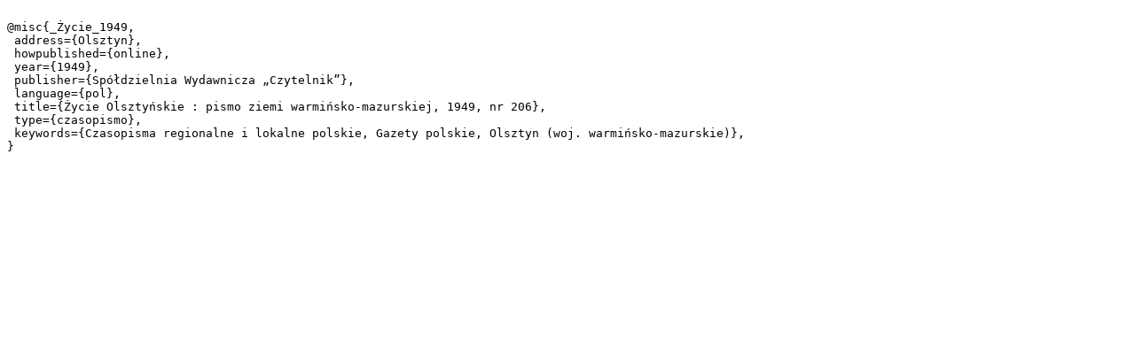

--- FILE ---
content_type: text/plain;charset=utf-8
request_url: https://wmbc.olsztyn.pl/dlibra/dlibra.bib?type=e&id=14271
body_size: 293
content:

@misc{_Życie_1949,
 address={Olsztyn},
 howpublished={online},
 year={1949},
 publisher={Spółdzielnia Wydawnicza „Czytelnik”},
 language={pol},
 title={Życie Olsztyńskie : pismo ziemi warmińsko-mazurskiej, 1949, nr 206},
 type={czasopismo},
 keywords={Czasopisma regionalne i lokalne polskie, Gazety polskie, Olsztyn (woj. warmińsko-mazurskie)},
}
